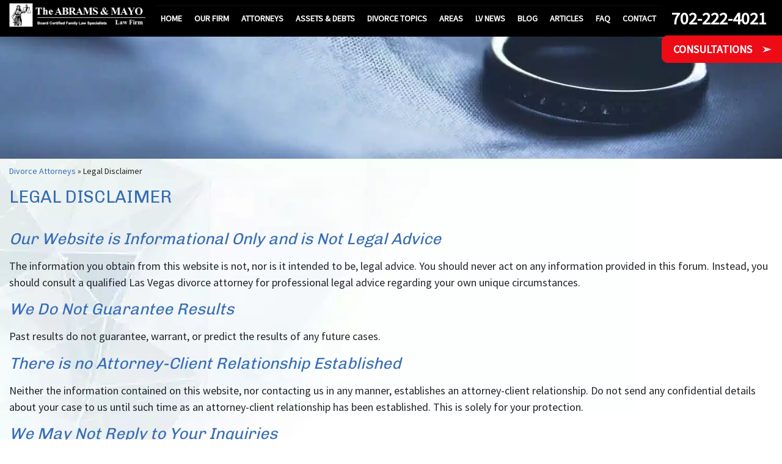

--- FILE ---
content_type: text/html; charset=UTF-8
request_url: https://beta.theabramslawfirm.com/legal-disclaimer/
body_size: 18574
content:
<!DOCTYPE html>
<html lang="en-US" >
<head><meta charset="UTF-8"><script>if(navigator.userAgent.match(/MSIE|Internet Explorer/i)||navigator.userAgent.match(/Trident\/7\..*?rv:11/i)){var href=document.location.href;if(!href.match(/[?&]nowprocket/)){if(href.indexOf("?")==-1){if(href.indexOf("#")==-1){document.location.href=href+"?nowprocket=1"}else{document.location.href=href.replace("#","?nowprocket=1#")}}else{if(href.indexOf("#")==-1){document.location.href=href+"&nowprocket=1"}else{document.location.href=href.replace("#","&nowprocket=1#")}}}}</script><script>(()=>{class RocketLazyLoadScripts{constructor(){this.v="2.0.4",this.userEvents=["keydown","keyup","mousedown","mouseup","mousemove","mouseover","mouseout","touchmove","touchstart","touchend","touchcancel","wheel","click","dblclick","input"],this.attributeEvents=["onblur","onclick","oncontextmenu","ondblclick","onfocus","onmousedown","onmouseenter","onmouseleave","onmousemove","onmouseout","onmouseover","onmouseup","onmousewheel","onscroll","onsubmit"]}async t(){this.i(),this.o(),/iP(ad|hone)/.test(navigator.userAgent)&&this.h(),this.u(),this.l(this),this.m(),this.k(this),this.p(this),this._(),await Promise.all([this.R(),this.L()]),this.lastBreath=Date.now(),this.S(this),this.P(),this.D(),this.O(),this.M(),await this.C(this.delayedScripts.normal),await this.C(this.delayedScripts.defer),await this.C(this.delayedScripts.async),await this.T(),await this.F(),await this.j(),await this.A(),window.dispatchEvent(new Event("rocket-allScriptsLoaded")),this.everythingLoaded=!0,this.lastTouchEnd&&await new Promise(t=>setTimeout(t,500-Date.now()+this.lastTouchEnd)),this.I(),this.H(),this.U(),this.W()}i(){this.CSPIssue=sessionStorage.getItem("rocketCSPIssue"),document.addEventListener("securitypolicyviolation",t=>{this.CSPIssue||"script-src-elem"!==t.violatedDirective||"data"!==t.blockedURI||(this.CSPIssue=!0,sessionStorage.setItem("rocketCSPIssue",!0))},{isRocket:!0})}o(){window.addEventListener("pageshow",t=>{this.persisted=t.persisted,this.realWindowLoadedFired=!0},{isRocket:!0}),window.addEventListener("pagehide",()=>{this.onFirstUserAction=null},{isRocket:!0})}h(){let t;function e(e){t=e}window.addEventListener("touchstart",e,{isRocket:!0}),window.addEventListener("touchend",function i(o){o.changedTouches[0]&&t.changedTouches[0]&&Math.abs(o.changedTouches[0].pageX-t.changedTouches[0].pageX)<10&&Math.abs(o.changedTouches[0].pageY-t.changedTouches[0].pageY)<10&&o.timeStamp-t.timeStamp<200&&(window.removeEventListener("touchstart",e,{isRocket:!0}),window.removeEventListener("touchend",i,{isRocket:!0}),"INPUT"===o.target.tagName&&"text"===o.target.type||(o.target.dispatchEvent(new TouchEvent("touchend",{target:o.target,bubbles:!0})),o.target.dispatchEvent(new MouseEvent("mouseover",{target:o.target,bubbles:!0})),o.target.dispatchEvent(new PointerEvent("click",{target:o.target,bubbles:!0,cancelable:!0,detail:1,clientX:o.changedTouches[0].clientX,clientY:o.changedTouches[0].clientY})),event.preventDefault()))},{isRocket:!0})}q(t){this.userActionTriggered||("mousemove"!==t.type||this.firstMousemoveIgnored?"keyup"===t.type||"mouseover"===t.type||"mouseout"===t.type||(this.userActionTriggered=!0,this.onFirstUserAction&&this.onFirstUserAction()):this.firstMousemoveIgnored=!0),"click"===t.type&&t.preventDefault(),t.stopPropagation(),t.stopImmediatePropagation(),"touchstart"===this.lastEvent&&"touchend"===t.type&&(this.lastTouchEnd=Date.now()),"click"===t.type&&(this.lastTouchEnd=0),this.lastEvent=t.type,t.composedPath&&t.composedPath()[0].getRootNode()instanceof ShadowRoot&&(t.rocketTarget=t.composedPath()[0]),this.savedUserEvents.push(t)}u(){this.savedUserEvents=[],this.userEventHandler=this.q.bind(this),this.userEvents.forEach(t=>window.addEventListener(t,this.userEventHandler,{passive:!1,isRocket:!0})),document.addEventListener("visibilitychange",this.userEventHandler,{isRocket:!0})}U(){this.userEvents.forEach(t=>window.removeEventListener(t,this.userEventHandler,{passive:!1,isRocket:!0})),document.removeEventListener("visibilitychange",this.userEventHandler,{isRocket:!0}),this.savedUserEvents.forEach(t=>{(t.rocketTarget||t.target).dispatchEvent(new window[t.constructor.name](t.type,t))})}m(){const t="return false",e=Array.from(this.attributeEvents,t=>"data-rocket-"+t),i="["+this.attributeEvents.join("],[")+"]",o="[data-rocket-"+this.attributeEvents.join("],[data-rocket-")+"]",s=(e,i,o)=>{o&&o!==t&&(e.setAttribute("data-rocket-"+i,o),e["rocket"+i]=new Function("event",o),e.setAttribute(i,t))};new MutationObserver(t=>{for(const n of t)"attributes"===n.type&&(n.attributeName.startsWith("data-rocket-")||this.everythingLoaded?n.attributeName.startsWith("data-rocket-")&&this.everythingLoaded&&this.N(n.target,n.attributeName.substring(12)):s(n.target,n.attributeName,n.target.getAttribute(n.attributeName))),"childList"===n.type&&n.addedNodes.forEach(t=>{if(t.nodeType===Node.ELEMENT_NODE)if(this.everythingLoaded)for(const i of[t,...t.querySelectorAll(o)])for(const t of i.getAttributeNames())e.includes(t)&&this.N(i,t.substring(12));else for(const e of[t,...t.querySelectorAll(i)])for(const t of e.getAttributeNames())this.attributeEvents.includes(t)&&s(e,t,e.getAttribute(t))})}).observe(document,{subtree:!0,childList:!0,attributeFilter:[...this.attributeEvents,...e]})}I(){this.attributeEvents.forEach(t=>{document.querySelectorAll("[data-rocket-"+t+"]").forEach(e=>{this.N(e,t)})})}N(t,e){const i=t.getAttribute("data-rocket-"+e);i&&(t.setAttribute(e,i),t.removeAttribute("data-rocket-"+e))}k(t){Object.defineProperty(HTMLElement.prototype,"onclick",{get(){return this.rocketonclick||null},set(e){this.rocketonclick=e,this.setAttribute(t.everythingLoaded?"onclick":"data-rocket-onclick","this.rocketonclick(event)")}})}S(t){function e(e,i){let o=e[i];e[i]=null,Object.defineProperty(e,i,{get:()=>o,set(s){t.everythingLoaded?o=s:e["rocket"+i]=o=s}})}e(document,"onreadystatechange"),e(window,"onload"),e(window,"onpageshow");try{Object.defineProperty(document,"readyState",{get:()=>t.rocketReadyState,set(e){t.rocketReadyState=e},configurable:!0}),document.readyState="loading"}catch(t){console.log("WPRocket DJE readyState conflict, bypassing")}}l(t){this.originalAddEventListener=EventTarget.prototype.addEventListener,this.originalRemoveEventListener=EventTarget.prototype.removeEventListener,this.savedEventListeners=[],EventTarget.prototype.addEventListener=function(e,i,o){o&&o.isRocket||!t.B(e,this)&&!t.userEvents.includes(e)||t.B(e,this)&&!t.userActionTriggered||e.startsWith("rocket-")||t.everythingLoaded?t.originalAddEventListener.call(this,e,i,o):(t.savedEventListeners.push({target:this,remove:!1,type:e,func:i,options:o}),"mouseenter"!==e&&"mouseleave"!==e||t.originalAddEventListener.call(this,e,t.savedUserEvents.push,o))},EventTarget.prototype.removeEventListener=function(e,i,o){o&&o.isRocket||!t.B(e,this)&&!t.userEvents.includes(e)||t.B(e,this)&&!t.userActionTriggered||e.startsWith("rocket-")||t.everythingLoaded?t.originalRemoveEventListener.call(this,e,i,o):t.savedEventListeners.push({target:this,remove:!0,type:e,func:i,options:o})}}J(t,e){this.savedEventListeners=this.savedEventListeners.filter(i=>{let o=i.type,s=i.target||window;return e!==o||t!==s||(this.B(o,s)&&(i.type="rocket-"+o),this.$(i),!1)})}H(){EventTarget.prototype.addEventListener=this.originalAddEventListener,EventTarget.prototype.removeEventListener=this.originalRemoveEventListener,this.savedEventListeners.forEach(t=>this.$(t))}$(t){t.remove?this.originalRemoveEventListener.call(t.target,t.type,t.func,t.options):this.originalAddEventListener.call(t.target,t.type,t.func,t.options)}p(t){let e;function i(e){return t.everythingLoaded?e:e.split(" ").map(t=>"load"===t||t.startsWith("load.")?"rocket-jquery-load":t).join(" ")}function o(o){function s(e){const s=o.fn[e];o.fn[e]=o.fn.init.prototype[e]=function(){return this[0]===window&&t.userActionTriggered&&("string"==typeof arguments[0]||arguments[0]instanceof String?arguments[0]=i(arguments[0]):"object"==typeof arguments[0]&&Object.keys(arguments[0]).forEach(t=>{const e=arguments[0][t];delete arguments[0][t],arguments[0][i(t)]=e})),s.apply(this,arguments),this}}if(o&&o.fn&&!t.allJQueries.includes(o)){const e={DOMContentLoaded:[],"rocket-DOMContentLoaded":[]};for(const t in e)document.addEventListener(t,()=>{e[t].forEach(t=>t())},{isRocket:!0});o.fn.ready=o.fn.init.prototype.ready=function(i){function s(){parseInt(o.fn.jquery)>2?setTimeout(()=>i.bind(document)(o)):i.bind(document)(o)}return"function"==typeof i&&(t.realDomReadyFired?!t.userActionTriggered||t.fauxDomReadyFired?s():e["rocket-DOMContentLoaded"].push(s):e.DOMContentLoaded.push(s)),o([])},s("on"),s("one"),s("off"),t.allJQueries.push(o)}e=o}t.allJQueries=[],o(window.jQuery),Object.defineProperty(window,"jQuery",{get:()=>e,set(t){o(t)}})}P(){const t=new Map;document.write=document.writeln=function(e){const i=document.currentScript,o=document.createRange(),s=i.parentElement;let n=t.get(i);void 0===n&&(n=i.nextSibling,t.set(i,n));const c=document.createDocumentFragment();o.setStart(c,0),c.appendChild(o.createContextualFragment(e)),s.insertBefore(c,n)}}async R(){return new Promise(t=>{this.userActionTriggered?t():this.onFirstUserAction=t})}async L(){return new Promise(t=>{document.addEventListener("DOMContentLoaded",()=>{this.realDomReadyFired=!0,t()},{isRocket:!0})})}async j(){return this.realWindowLoadedFired?Promise.resolve():new Promise(t=>{window.addEventListener("load",t,{isRocket:!0})})}M(){this.pendingScripts=[];this.scriptsMutationObserver=new MutationObserver(t=>{for(const e of t)e.addedNodes.forEach(t=>{"SCRIPT"!==t.tagName||t.noModule||t.isWPRocket||this.pendingScripts.push({script:t,promise:new Promise(e=>{const i=()=>{const i=this.pendingScripts.findIndex(e=>e.script===t);i>=0&&this.pendingScripts.splice(i,1),e()};t.addEventListener("load",i,{isRocket:!0}),t.addEventListener("error",i,{isRocket:!0}),setTimeout(i,1e3)})})})}),this.scriptsMutationObserver.observe(document,{childList:!0,subtree:!0})}async F(){await this.X(),this.pendingScripts.length?(await this.pendingScripts[0].promise,await this.F()):this.scriptsMutationObserver.disconnect()}D(){this.delayedScripts={normal:[],async:[],defer:[]},document.querySelectorAll("script[type$=rocketlazyloadscript]").forEach(t=>{t.hasAttribute("data-rocket-src")?t.hasAttribute("async")&&!1!==t.async?this.delayedScripts.async.push(t):t.hasAttribute("defer")&&!1!==t.defer||"module"===t.getAttribute("data-rocket-type")?this.delayedScripts.defer.push(t):this.delayedScripts.normal.push(t):this.delayedScripts.normal.push(t)})}async _(){await this.L();let t=[];document.querySelectorAll("script[type$=rocketlazyloadscript][data-rocket-src]").forEach(e=>{let i=e.getAttribute("data-rocket-src");if(i&&!i.startsWith("data:")){i.startsWith("//")&&(i=location.protocol+i);try{const o=new URL(i).origin;o!==location.origin&&t.push({src:o,crossOrigin:e.crossOrigin||"module"===e.getAttribute("data-rocket-type")})}catch(t){}}}),t=[...new Map(t.map(t=>[JSON.stringify(t),t])).values()],this.Y(t,"preconnect")}async G(t){if(await this.K(),!0!==t.noModule||!("noModule"in HTMLScriptElement.prototype))return new Promise(e=>{let i;function o(){(i||t).setAttribute("data-rocket-status","executed"),e()}try{if(navigator.userAgent.includes("Firefox/")||""===navigator.vendor||this.CSPIssue)i=document.createElement("script"),[...t.attributes].forEach(t=>{let e=t.nodeName;"type"!==e&&("data-rocket-type"===e&&(e="type"),"data-rocket-src"===e&&(e="src"),i.setAttribute(e,t.nodeValue))}),t.text&&(i.text=t.text),t.nonce&&(i.nonce=t.nonce),i.hasAttribute("src")?(i.addEventListener("load",o,{isRocket:!0}),i.addEventListener("error",()=>{i.setAttribute("data-rocket-status","failed-network"),e()},{isRocket:!0}),setTimeout(()=>{i.isConnected||e()},1)):(i.text=t.text,o()),i.isWPRocket=!0,t.parentNode.replaceChild(i,t);else{const i=t.getAttribute("data-rocket-type"),s=t.getAttribute("data-rocket-src");i?(t.type=i,t.removeAttribute("data-rocket-type")):t.removeAttribute("type"),t.addEventListener("load",o,{isRocket:!0}),t.addEventListener("error",i=>{this.CSPIssue&&i.target.src.startsWith("data:")?(console.log("WPRocket: CSP fallback activated"),t.removeAttribute("src"),this.G(t).then(e)):(t.setAttribute("data-rocket-status","failed-network"),e())},{isRocket:!0}),s?(t.fetchPriority="high",t.removeAttribute("data-rocket-src"),t.src=s):t.src="data:text/javascript;base64,"+window.btoa(unescape(encodeURIComponent(t.text)))}}catch(i){t.setAttribute("data-rocket-status","failed-transform"),e()}});t.setAttribute("data-rocket-status","skipped")}async C(t){const e=t.shift();return e?(e.isConnected&&await this.G(e),this.C(t)):Promise.resolve()}O(){this.Y([...this.delayedScripts.normal,...this.delayedScripts.defer,...this.delayedScripts.async],"preload")}Y(t,e){this.trash=this.trash||[];let i=!0;var o=document.createDocumentFragment();t.forEach(t=>{const s=t.getAttribute&&t.getAttribute("data-rocket-src")||t.src;if(s&&!s.startsWith("data:")){const n=document.createElement("link");n.href=s,n.rel=e,"preconnect"!==e&&(n.as="script",n.fetchPriority=i?"high":"low"),t.getAttribute&&"module"===t.getAttribute("data-rocket-type")&&(n.crossOrigin=!0),t.crossOrigin&&(n.crossOrigin=t.crossOrigin),t.integrity&&(n.integrity=t.integrity),t.nonce&&(n.nonce=t.nonce),o.appendChild(n),this.trash.push(n),i=!1}}),document.head.appendChild(o)}W(){this.trash.forEach(t=>t.remove())}async T(){try{document.readyState="interactive"}catch(t){}this.fauxDomReadyFired=!0;try{await this.K(),this.J(document,"readystatechange"),document.dispatchEvent(new Event("rocket-readystatechange")),await this.K(),document.rocketonreadystatechange&&document.rocketonreadystatechange(),await this.K(),this.J(document,"DOMContentLoaded"),document.dispatchEvent(new Event("rocket-DOMContentLoaded")),await this.K(),this.J(window,"DOMContentLoaded"),window.dispatchEvent(new Event("rocket-DOMContentLoaded"))}catch(t){console.error(t)}}async A(){try{document.readyState="complete"}catch(t){}try{await this.K(),this.J(document,"readystatechange"),document.dispatchEvent(new Event("rocket-readystatechange")),await this.K(),document.rocketonreadystatechange&&document.rocketonreadystatechange(),await this.K(),this.J(window,"load"),window.dispatchEvent(new Event("rocket-load")),await this.K(),window.rocketonload&&window.rocketonload(),await this.K(),this.allJQueries.forEach(t=>t(window).trigger("rocket-jquery-load")),await this.K(),this.J(window,"pageshow");const t=new Event("rocket-pageshow");t.persisted=this.persisted,window.dispatchEvent(t),await this.K(),window.rocketonpageshow&&window.rocketonpageshow({persisted:this.persisted})}catch(t){console.error(t)}}async K(){Date.now()-this.lastBreath>45&&(await this.X(),this.lastBreath=Date.now())}async X(){return document.hidden?new Promise(t=>setTimeout(t)):new Promise(t=>requestAnimationFrame(t))}B(t,e){return e===document&&"readystatechange"===t||(e===document&&"DOMContentLoaded"===t||(e===window&&"DOMContentLoaded"===t||(e===window&&"load"===t||e===window&&"pageshow"===t)))}static run(){(new RocketLazyLoadScripts).t()}}RocketLazyLoadScripts.run()})();</script>
                                <script type='application/ld+json'>
        {
            "@context": "https://schema.org",
            "@type": "LegalService",
            "name": "The Abrams Law Firm LLC",
            "url": "https://www.theabramslawfirm.com/",
            "logo": "https://www.theabramslawfirm.com/wp-content/themes/the-abrams-law-firm/images/logo_final.png",
            "image": "https://www.theabramslawfirm.com/wp-content/themes/the-abrams-law-firm/images/logo_final.png",
            "description": "Las Vegas divorce attorneys, Las Vegas divorce lawyers, divorce attorneys Las Vegas, divorce lawyers Las Vegas",
            "address": {
            "@type": "PostalAddress",
                "streetAddress": "6252 S Rainbow Blvd #100",
                "addressLocality": "Las Vegas",
                "addressRegion": "NV",
                "postalCode": "89118",
                "addressCountry": "United States"
            },
            "telephone": "+1(702) 222-4021",
            "geo": {
            "@type": "GeoCoordinates",
                "latitude": "36.0747327",
                "longitude": "-115.24199060000001"
            },
            "hasMap": "https://www.google.com/maps/place/The+Abrams+Law+Firm+LLC/@36.0748425,-115.2441431,17z/data=!3m1!4b1!4m5!3m4!1s0x80c8c7b22a321999:0xb74b89ee72855389!8m2!3d36.0748382!4d-115.2419491",
            "openingHours": "Mo, Tu, We, Th, Fr 08:00-5:00",
            "contactPoint": {
            "@type": "ContactPoint",
                "telephone": "+1(702) 222-4021",
                "contactType": "Customer Service",
                "areaServed": "Clark"
            },
            "aggregateRating": {
            "@type": "AggregateRating",
                "ratingValue": "4.7",
                "bestRating": "5",
                "worstRating": "3",
                "reviewCount": "51"
            },
            "alternateName": "Divorce Attorneys, Divorce Lawyers",
                                                                                                "priceRange" : "Free Phone Consultation"
        }
    </script>

    
    
    <meta name="viewport" content="width=device-width, initial-scale=1">
    <meta http-equiv="X-UA-Compatible" content="IE=edge">
    <link rel="profile" href="http://gmpg.org/xfn/11">
    <meta name='robots' content='index, follow, max-image-preview:large, max-snippet:-1, max-video-preview:-1' />

	<!-- This site is optimized with the Yoast SEO plugin v26.7 - https://yoast.com/wordpress/plugins/seo/ -->
	<title>Legal Disclaimer | The Abrams Law Firm, LLC</title>
<link data-rocket-preload as="style" href="https://fonts.googleapis.com/css?family=Source%20Sans%20Pro%7CChivo&#038;display=swap" rel="preload">
<link href="https://fonts.googleapis.com/css?family=Source%20Sans%20Pro%7CChivo&#038;display=swap" media="print" onload="this.media=&#039;all&#039;" rel="stylesheet">
<noscript data-wpr-hosted-gf-parameters=""><link rel="stylesheet" href="https://fonts.googleapis.com/css?family=Source%20Sans%20Pro%7CChivo&#038;display=swap"></noscript>
	<meta name="description" content="The information you obtain from this website is not, nor is it intended to be, legal advice. You should never act on any information provided in this forum. Instead, you should consult a qualified Las Vegas divorce attorney for professional legal advice regarding your own unique circumstances." />
	<link rel="canonical" href="https://beta.theabramslawfirm.com/legal-disclaimer/" />
	<meta property="og:locale" content="en_US" />
	<meta property="og:type" content="article" />
	<meta property="og:title" content="Legal Disclaimer | The Abrams Law Firm, LLC" />
	<meta property="og:description" content="The information you obtain from this website is not, nor is it intended to be, legal advice. You should never act on any information provided in this forum. Instead, you should consult a qualified Las Vegas divorce attorney for professional legal advice regarding your own unique circumstances." />
	<meta property="og:url" content="https://beta.theabramslawfirm.com/legal-disclaimer/" />
	<meta property="og:site_name" content="The Abrams Law Firm, LLC" />
	<meta property="article:publisher" content="https://www.facebook.com/The-Abrams-Law-Firm-LLC-584600188222116/" />
	<meta property="article:modified_time" content="2021-05-08T17:56:37+00:00" />
	<meta name="twitter:card" content="summary_large_image" />
	<meta name="twitter:site" content="@DivorceLawyer4U" />
	<meta name="twitter:label1" content="Est. reading time" />
	<meta name="twitter:data1" content="1 minute" />
	<script type="application/ld+json" class="yoast-schema-graph">{"@context":"https://schema.org","@graph":[{"@type":"WebPage","@id":"https://beta.theabramslawfirm.com/legal-disclaimer/","url":"https://beta.theabramslawfirm.com/legal-disclaimer/","name":"Legal Disclaimer | The Abrams Law Firm, LLC","isPartOf":{"@id":"https://beta.theabramslawfirm.com/#website"},"datePublished":"2019-11-15T03:48:15+00:00","dateModified":"2021-05-08T17:56:37+00:00","description":"The information you obtain from this website is not, nor is it intended to be, legal advice. You should never act on any information provided in this forum. Instead, you should consult a qualified Las Vegas divorce attorney for professional legal advice regarding your own unique circumstances.","breadcrumb":{"@id":"https://beta.theabramslawfirm.com/legal-disclaimer/#breadcrumb"},"inLanguage":"en-US","potentialAction":[{"@type":"ReadAction","target":["https://beta.theabramslawfirm.com/legal-disclaimer/"]}]},{"@type":"BreadcrumbList","@id":"https://beta.theabramslawfirm.com/legal-disclaimer/#breadcrumb","itemListElement":[{"@type":"ListItem","position":1,"name":"Divorce Attorneys","item":"https://beta.theabramslawfirm.com/"},{"@type":"ListItem","position":2,"name":"Legal Disclaimer"}]},{"@type":"WebSite","@id":"https://beta.theabramslawfirm.com/#website","url":"https://beta.theabramslawfirm.com/","name":"The Abrams Law Firm, LLC","description":"Divorce Attorneys in Las Vegas","publisher":{"@id":"https://beta.theabramslawfirm.com/#organization"},"potentialAction":[{"@type":"SearchAction","target":{"@type":"EntryPoint","urlTemplate":"https://beta.theabramslawfirm.com/?s={search_term_string}"},"query-input":{"@type":"PropertyValueSpecification","valueRequired":true,"valueName":"search_term_string"}}],"inLanguage":"en-US"},{"@type":"Organization","@id":"https://beta.theabramslawfirm.com/#organization","name":"The Abrams Law Firm, LLC","url":"https://beta.theabramslawfirm.com/","logo":{"@type":"ImageObject","inLanguage":"en-US","@id":"https://beta.theabramslawfirm.com/#/schema/logo/image/","url":"","contentUrl":"","caption":"The Abrams Law Firm, LLC"},"image":{"@id":"https://beta.theabramslawfirm.com/#/schema/logo/image/"},"sameAs":["https://www.facebook.com/The-Abrams-Law-Firm-LLC-584600188222116/","https://x.com/DivorceLawyer4U","https://www.instagram.com/theabramslawfirm/","https://www.linkedin.com/company/the-abrams-law-firm-llc"]}]}</script>
	<!-- / Yoast SEO plugin. -->


<link rel='dns-prefetch' href='//cdn.jsdelivr.net' />
<link rel='dns-prefetch' href='//fonts.googleapis.com' />
<link rel='dns-prefetch' href='//use.fontawesome.com' />
<link href='https://fonts.gstatic.com' crossorigin rel='preconnect' />
<link href='https://cdn.jsdelivr.net' crossorigin='anonymous' rel='preconnect' />
<link href='https://use.fontawesome.com' crossorigin='anonymous' rel='preconnect' />
<link rel="alternate" type="application/rss+xml" title="The Abrams Law Firm, LLC &raquo; Feed" href="https://beta.theabramslawfirm.com/feed/" />
<link rel="alternate" type="application/rss+xml" title="The Abrams Law Firm, LLC &raquo; Comments Feed" href="https://beta.theabramslawfirm.com/comments/feed/" />
<link rel="alternate" title="oEmbed (JSON)" type="application/json+oembed" href="https://beta.theabramslawfirm.com/wp-json/oembed/1.0/embed?url=https%3A%2F%2Fbeta.theabramslawfirm.com%2Flegal-disclaimer%2F" />
<link rel="alternate" title="oEmbed (XML)" type="text/xml+oembed" href="https://beta.theabramslawfirm.com/wp-json/oembed/1.0/embed?url=https%3A%2F%2Fbeta.theabramslawfirm.com%2Flegal-disclaimer%2F&#038;format=xml" />
<style id='wp-img-auto-sizes-contain-inline-css' type='text/css'>
img:is([sizes=auto i],[sizes^="auto," i]){contain-intrinsic-size:3000px 1500px}
/*# sourceURL=wp-img-auto-sizes-contain-inline-css */
</style>
<style id='wp-emoji-styles-inline-css' type='text/css'>

	img.wp-smiley, img.emoji {
		display: inline !important;
		border: none !important;
		box-shadow: none !important;
		height: 1em !important;
		width: 1em !important;
		margin: 0 0.07em !important;
		vertical-align: -0.1em !important;
		background: none !important;
		padding: 0 !important;
	}
/*# sourceURL=wp-emoji-styles-inline-css */
</style>
<style id='wp-block-library-inline-css' type='text/css'>
:root{--wp-block-synced-color:#7a00df;--wp-block-synced-color--rgb:122,0,223;--wp-bound-block-color:var(--wp-block-synced-color);--wp-editor-canvas-background:#ddd;--wp-admin-theme-color:#007cba;--wp-admin-theme-color--rgb:0,124,186;--wp-admin-theme-color-darker-10:#006ba1;--wp-admin-theme-color-darker-10--rgb:0,107,160.5;--wp-admin-theme-color-darker-20:#005a87;--wp-admin-theme-color-darker-20--rgb:0,90,135;--wp-admin-border-width-focus:2px}@media (min-resolution:192dpi){:root{--wp-admin-border-width-focus:1.5px}}.wp-element-button{cursor:pointer}:root .has-very-light-gray-background-color{background-color:#eee}:root .has-very-dark-gray-background-color{background-color:#313131}:root .has-very-light-gray-color{color:#eee}:root .has-very-dark-gray-color{color:#313131}:root .has-vivid-green-cyan-to-vivid-cyan-blue-gradient-background{background:linear-gradient(135deg,#00d084,#0693e3)}:root .has-purple-crush-gradient-background{background:linear-gradient(135deg,#34e2e4,#4721fb 50%,#ab1dfe)}:root .has-hazy-dawn-gradient-background{background:linear-gradient(135deg,#faaca8,#dad0ec)}:root .has-subdued-olive-gradient-background{background:linear-gradient(135deg,#fafae1,#67a671)}:root .has-atomic-cream-gradient-background{background:linear-gradient(135deg,#fdd79a,#004a59)}:root .has-nightshade-gradient-background{background:linear-gradient(135deg,#330968,#31cdcf)}:root .has-midnight-gradient-background{background:linear-gradient(135deg,#020381,#2874fc)}:root{--wp--preset--font-size--normal:16px;--wp--preset--font-size--huge:42px}.has-regular-font-size{font-size:1em}.has-larger-font-size{font-size:2.625em}.has-normal-font-size{font-size:var(--wp--preset--font-size--normal)}.has-huge-font-size{font-size:var(--wp--preset--font-size--huge)}.has-text-align-center{text-align:center}.has-text-align-left{text-align:left}.has-text-align-right{text-align:right}.has-fit-text{white-space:nowrap!important}#end-resizable-editor-section{display:none}.aligncenter{clear:both}.items-justified-left{justify-content:flex-start}.items-justified-center{justify-content:center}.items-justified-right{justify-content:flex-end}.items-justified-space-between{justify-content:space-between}.screen-reader-text{border:0;clip-path:inset(50%);height:1px;margin:-1px;overflow:hidden;padding:0;position:absolute;width:1px;word-wrap:normal!important}.screen-reader-text:focus{background-color:#ddd;clip-path:none;color:#444;display:block;font-size:1em;height:auto;left:5px;line-height:normal;padding:15px 23px 14px;text-decoration:none;top:5px;width:auto;z-index:100000}html :where(.has-border-color){border-style:solid}html :where([style*=border-top-color]){border-top-style:solid}html :where([style*=border-right-color]){border-right-style:solid}html :where([style*=border-bottom-color]){border-bottom-style:solid}html :where([style*=border-left-color]){border-left-style:solid}html :where([style*=border-width]){border-style:solid}html :where([style*=border-top-width]){border-top-style:solid}html :where([style*=border-right-width]){border-right-style:solid}html :where([style*=border-bottom-width]){border-bottom-style:solid}html :where([style*=border-left-width]){border-left-style:solid}html :where(img[class*=wp-image-]){height:auto;max-width:100%}:where(figure){margin:0 0 1em}html :where(.is-position-sticky){--wp-admin--admin-bar--position-offset:var(--wp-admin--admin-bar--height,0px)}@media screen and (max-width:600px){html :where(.is-position-sticky){--wp-admin--admin-bar--position-offset:0px}}

/*# sourceURL=wp-block-library-inline-css */
</style><style id='global-styles-inline-css' type='text/css'>
:root{--wp--preset--aspect-ratio--square: 1;--wp--preset--aspect-ratio--4-3: 4/3;--wp--preset--aspect-ratio--3-4: 3/4;--wp--preset--aspect-ratio--3-2: 3/2;--wp--preset--aspect-ratio--2-3: 2/3;--wp--preset--aspect-ratio--16-9: 16/9;--wp--preset--aspect-ratio--9-16: 9/16;--wp--preset--color--black: #000000;--wp--preset--color--cyan-bluish-gray: #abb8c3;--wp--preset--color--white: #ffffff;--wp--preset--color--pale-pink: #f78da7;--wp--preset--color--vivid-red: #cf2e2e;--wp--preset--color--luminous-vivid-orange: #ff6900;--wp--preset--color--luminous-vivid-amber: #fcb900;--wp--preset--color--light-green-cyan: #7bdcb5;--wp--preset--color--vivid-green-cyan: #00d084;--wp--preset--color--pale-cyan-blue: #8ed1fc;--wp--preset--color--vivid-cyan-blue: #0693e3;--wp--preset--color--vivid-purple: #9b51e0;--wp--preset--gradient--vivid-cyan-blue-to-vivid-purple: linear-gradient(135deg,rgb(6,147,227) 0%,rgb(155,81,224) 100%);--wp--preset--gradient--light-green-cyan-to-vivid-green-cyan: linear-gradient(135deg,rgb(122,220,180) 0%,rgb(0,208,130) 100%);--wp--preset--gradient--luminous-vivid-amber-to-luminous-vivid-orange: linear-gradient(135deg,rgb(252,185,0) 0%,rgb(255,105,0) 100%);--wp--preset--gradient--luminous-vivid-orange-to-vivid-red: linear-gradient(135deg,rgb(255,105,0) 0%,rgb(207,46,46) 100%);--wp--preset--gradient--very-light-gray-to-cyan-bluish-gray: linear-gradient(135deg,rgb(238,238,238) 0%,rgb(169,184,195) 100%);--wp--preset--gradient--cool-to-warm-spectrum: linear-gradient(135deg,rgb(74,234,220) 0%,rgb(151,120,209) 20%,rgb(207,42,186) 40%,rgb(238,44,130) 60%,rgb(251,105,98) 80%,rgb(254,248,76) 100%);--wp--preset--gradient--blush-light-purple: linear-gradient(135deg,rgb(255,206,236) 0%,rgb(152,150,240) 100%);--wp--preset--gradient--blush-bordeaux: linear-gradient(135deg,rgb(254,205,165) 0%,rgb(254,45,45) 50%,rgb(107,0,62) 100%);--wp--preset--gradient--luminous-dusk: linear-gradient(135deg,rgb(255,203,112) 0%,rgb(199,81,192) 50%,rgb(65,88,208) 100%);--wp--preset--gradient--pale-ocean: linear-gradient(135deg,rgb(255,245,203) 0%,rgb(182,227,212) 50%,rgb(51,167,181) 100%);--wp--preset--gradient--electric-grass: linear-gradient(135deg,rgb(202,248,128) 0%,rgb(113,206,126) 100%);--wp--preset--gradient--midnight: linear-gradient(135deg,rgb(2,3,129) 0%,rgb(40,116,252) 100%);--wp--preset--font-size--small: 13px;--wp--preset--font-size--medium: 20px;--wp--preset--font-size--large: 36px;--wp--preset--font-size--x-large: 42px;--wp--preset--spacing--20: 0.44rem;--wp--preset--spacing--30: 0.67rem;--wp--preset--spacing--40: 1rem;--wp--preset--spacing--50: 1.5rem;--wp--preset--spacing--60: 2.25rem;--wp--preset--spacing--70: 3.38rem;--wp--preset--spacing--80: 5.06rem;--wp--preset--shadow--natural: 6px 6px 9px rgba(0, 0, 0, 0.2);--wp--preset--shadow--deep: 12px 12px 50px rgba(0, 0, 0, 0.4);--wp--preset--shadow--sharp: 6px 6px 0px rgba(0, 0, 0, 0.2);--wp--preset--shadow--outlined: 6px 6px 0px -3px rgb(255, 255, 255), 6px 6px rgb(0, 0, 0);--wp--preset--shadow--crisp: 6px 6px 0px rgb(0, 0, 0);}:where(.is-layout-flex){gap: 0.5em;}:where(.is-layout-grid){gap: 0.5em;}body .is-layout-flex{display: flex;}.is-layout-flex{flex-wrap: wrap;align-items: center;}.is-layout-flex > :is(*, div){margin: 0;}body .is-layout-grid{display: grid;}.is-layout-grid > :is(*, div){margin: 0;}:where(.wp-block-columns.is-layout-flex){gap: 2em;}:where(.wp-block-columns.is-layout-grid){gap: 2em;}:where(.wp-block-post-template.is-layout-flex){gap: 1.25em;}:where(.wp-block-post-template.is-layout-grid){gap: 1.25em;}.has-black-color{color: var(--wp--preset--color--black) !important;}.has-cyan-bluish-gray-color{color: var(--wp--preset--color--cyan-bluish-gray) !important;}.has-white-color{color: var(--wp--preset--color--white) !important;}.has-pale-pink-color{color: var(--wp--preset--color--pale-pink) !important;}.has-vivid-red-color{color: var(--wp--preset--color--vivid-red) !important;}.has-luminous-vivid-orange-color{color: var(--wp--preset--color--luminous-vivid-orange) !important;}.has-luminous-vivid-amber-color{color: var(--wp--preset--color--luminous-vivid-amber) !important;}.has-light-green-cyan-color{color: var(--wp--preset--color--light-green-cyan) !important;}.has-vivid-green-cyan-color{color: var(--wp--preset--color--vivid-green-cyan) !important;}.has-pale-cyan-blue-color{color: var(--wp--preset--color--pale-cyan-blue) !important;}.has-vivid-cyan-blue-color{color: var(--wp--preset--color--vivid-cyan-blue) !important;}.has-vivid-purple-color{color: var(--wp--preset--color--vivid-purple) !important;}.has-black-background-color{background-color: var(--wp--preset--color--black) !important;}.has-cyan-bluish-gray-background-color{background-color: var(--wp--preset--color--cyan-bluish-gray) !important;}.has-white-background-color{background-color: var(--wp--preset--color--white) !important;}.has-pale-pink-background-color{background-color: var(--wp--preset--color--pale-pink) !important;}.has-vivid-red-background-color{background-color: var(--wp--preset--color--vivid-red) !important;}.has-luminous-vivid-orange-background-color{background-color: var(--wp--preset--color--luminous-vivid-orange) !important;}.has-luminous-vivid-amber-background-color{background-color: var(--wp--preset--color--luminous-vivid-amber) !important;}.has-light-green-cyan-background-color{background-color: var(--wp--preset--color--light-green-cyan) !important;}.has-vivid-green-cyan-background-color{background-color: var(--wp--preset--color--vivid-green-cyan) !important;}.has-pale-cyan-blue-background-color{background-color: var(--wp--preset--color--pale-cyan-blue) !important;}.has-vivid-cyan-blue-background-color{background-color: var(--wp--preset--color--vivid-cyan-blue) !important;}.has-vivid-purple-background-color{background-color: var(--wp--preset--color--vivid-purple) !important;}.has-black-border-color{border-color: var(--wp--preset--color--black) !important;}.has-cyan-bluish-gray-border-color{border-color: var(--wp--preset--color--cyan-bluish-gray) !important;}.has-white-border-color{border-color: var(--wp--preset--color--white) !important;}.has-pale-pink-border-color{border-color: var(--wp--preset--color--pale-pink) !important;}.has-vivid-red-border-color{border-color: var(--wp--preset--color--vivid-red) !important;}.has-luminous-vivid-orange-border-color{border-color: var(--wp--preset--color--luminous-vivid-orange) !important;}.has-luminous-vivid-amber-border-color{border-color: var(--wp--preset--color--luminous-vivid-amber) !important;}.has-light-green-cyan-border-color{border-color: var(--wp--preset--color--light-green-cyan) !important;}.has-vivid-green-cyan-border-color{border-color: var(--wp--preset--color--vivid-green-cyan) !important;}.has-pale-cyan-blue-border-color{border-color: var(--wp--preset--color--pale-cyan-blue) !important;}.has-vivid-cyan-blue-border-color{border-color: var(--wp--preset--color--vivid-cyan-blue) !important;}.has-vivid-purple-border-color{border-color: var(--wp--preset--color--vivid-purple) !important;}.has-vivid-cyan-blue-to-vivid-purple-gradient-background{background: var(--wp--preset--gradient--vivid-cyan-blue-to-vivid-purple) !important;}.has-light-green-cyan-to-vivid-green-cyan-gradient-background{background: var(--wp--preset--gradient--light-green-cyan-to-vivid-green-cyan) !important;}.has-luminous-vivid-amber-to-luminous-vivid-orange-gradient-background{background: var(--wp--preset--gradient--luminous-vivid-amber-to-luminous-vivid-orange) !important;}.has-luminous-vivid-orange-to-vivid-red-gradient-background{background: var(--wp--preset--gradient--luminous-vivid-orange-to-vivid-red) !important;}.has-very-light-gray-to-cyan-bluish-gray-gradient-background{background: var(--wp--preset--gradient--very-light-gray-to-cyan-bluish-gray) !important;}.has-cool-to-warm-spectrum-gradient-background{background: var(--wp--preset--gradient--cool-to-warm-spectrum) !important;}.has-blush-light-purple-gradient-background{background: var(--wp--preset--gradient--blush-light-purple) !important;}.has-blush-bordeaux-gradient-background{background: var(--wp--preset--gradient--blush-bordeaux) !important;}.has-luminous-dusk-gradient-background{background: var(--wp--preset--gradient--luminous-dusk) !important;}.has-pale-ocean-gradient-background{background: var(--wp--preset--gradient--pale-ocean) !important;}.has-electric-grass-gradient-background{background: var(--wp--preset--gradient--electric-grass) !important;}.has-midnight-gradient-background{background: var(--wp--preset--gradient--midnight) !important;}.has-small-font-size{font-size: var(--wp--preset--font-size--small) !important;}.has-medium-font-size{font-size: var(--wp--preset--font-size--medium) !important;}.has-large-font-size{font-size: var(--wp--preset--font-size--large) !important;}.has-x-large-font-size{font-size: var(--wp--preset--font-size--x-large) !important;}
/*# sourceURL=global-styles-inline-css */
</style>

<style id='classic-theme-styles-inline-css' type='text/css'>
/*! This file is auto-generated */
.wp-block-button__link{color:#fff;background-color:#32373c;border-radius:9999px;box-shadow:none;text-decoration:none;padding:calc(.667em + 2px) calc(1.333em + 2px);font-size:1.125em}.wp-block-file__button{background:#32373c;color:#fff;text-decoration:none}
/*# sourceURL=/wp-includes/css/classic-themes.min.css */
</style>
<link data-minify="1" rel='stylesheet' id='parent-style-css' href='https://beta.theabramslawfirm.com/wp-content/cache/min/1/wp-content/themes/wp-bootstrap-starter/style.css?ver=1768444967' type='text/css' media='all' />


<link data-minify="1" rel='stylesheet' id='wp-bootstrap-starter-bootstrap-css-css' href='https://beta.theabramslawfirm.com/wp-content/cache/min/1/npm/bootstrap@4.3.1/dist/css/bootstrap.min.css?ver=1768444967' type='text/css' media='all' />
<link data-minify="1" rel='stylesheet' id='wp-bootstrap-starter-fontawesome-cdn-css' href='https://beta.theabramslawfirm.com/wp-content/cache/min/1/releases/v5.10.2/css/all.css?ver=1768444967' type='text/css' media='all' />
<link data-minify="1" rel='stylesheet' id='wp-bootstrap-starter-style-css' href='https://beta.theabramslawfirm.com/wp-content/cache/min/1/wp-content/themes/the-abrams-law-firm-llc/style.css?ver=1768444967' type='text/css' media='all' />
<script type="rocketlazyloadscript" data-rocket-type="text/javascript" data-rocket-src="https://beta.theabramslawfirm.com/wp-includes/js/jquery/jquery.min.js?ver=3.7.1" id="jquery-core-js" data-rocket-defer defer></script>
<script type="rocketlazyloadscript" data-rocket-type="text/javascript" data-rocket-src="https://beta.theabramslawfirm.com/wp-includes/js/jquery/jquery-migrate.min.js?ver=3.4.1" id="jquery-migrate-js" data-rocket-defer defer></script>
<link rel="https://api.w.org/" href="https://beta.theabramslawfirm.com/wp-json/" /><link rel="alternate" title="JSON" type="application/json" href="https://beta.theabramslawfirm.com/wp-json/wp/v2/pages/205" /><link rel="EditURI" type="application/rsd+xml" title="RSD" href="https://beta.theabramslawfirm.com/xmlrpc.php?rsd" />
<meta name="generator" content="WordPress 6.9" />
<link rel='shortlink' href='https://beta.theabramslawfirm.com/?p=205' />
<link rel="pingback" href="https://beta.theabramslawfirm.com/xmlrpc.php">    <style type="text/css">
        #page-sub-header { background: #ffffff; }
    </style>
    <link data-minify="1" rel='stylesheet' id='contact-form-7-css' href='https://beta.theabramslawfirm.com/wp-content/cache/min/1/wp-content/plugins/contact-form-7/includes/css/styles.css?ver=1768444967' type='text/css' media='all' />
<meta name="generator" content="WP Rocket 3.20.3" data-wpr-features="wpr_delay_js wpr_defer_js wpr_minify_js wpr_minify_css wpr_desktop" /></head>

<body class="wp-singular page-template-default page page-id-205 wp-theme-wp-bootstrap-starter wp-child-theme-the-abrams-law-firm-llc group-blog">

            
<header data-rocket-location-hash="570d3709407e40b79f9f1ce08347dc3e" id="masthead" class="site-header navbar-static-top navbar-light bg-dark" role="banner">
    <nav id="fixed-menu" class="navbar navbar-expand-xl p-0 navbar-dark bg-dark fixed-top">
        <div class="container navbar-items">
            <div id="navbar-menu-button" class="menu-button d-xl-none">
                <button class="navbar-toggler" type="button" data-toggle="collapse" data-target="#main-nav" aria-controls=""
                        aria-expanded="false" aria-label="Toggle navigation">
                    <span class="navbar-toggler-icon"></span>
                </button>
                <span class="menu-button-text">MENU</span>
            </div>
            <div class="navbar-brand d-none d-xl-block">
                <a href="https://beta.theabramslawfirm.com/">
                    <img src="https://beta.theabramslawfirm.com/wp-content/themes/the-abrams-law-firm-llc/images/logo_final.png" alt="Divorce Attorneys Las Vegas"  width="530" height="95" />
                </a>
            </div>
            <div id="main-nav" class="collapse navbar-collapse justify-content-center"><ul id="menu-primary-menu" class="navbar-nav"><li itemscope="itemscope" itemtype="https://www.schema.org/SiteNavigationElement" id="menu-item-229" class="menu-item menu-item-type-post_type menu-item-object-page menu-item-home menu-item-229 nav-item"><a title="Home" href="https://beta.theabramslawfirm.com/" class="nav-link">Home</a></li>
<li itemscope="itemscope" itemtype="https://www.schema.org/SiteNavigationElement" id="menu-item-2670" class="menu-mobile-only menu-item menu-item-type-custom menu-item-object-custom menu-item-2670 nav-item"><a title="Read Our 5 Star Google Reviews" href="https://www.google.com/search?q=The+Abrams+Law+Firm+LLC,+6252+S+Rainbow+Blvd+%2523+100,+Las+Vegas,+NV+89118&#038;ludocid=13207801989410673545#lkt=LocalPoiReviews&#038;trex=m_t:lcl_akp,rc_f:nav,rc_ludocids:13207801989410673545,rc_q:The%2520Abrams%2520Law%2520Firm%2520LLC%252C%25206252%2520S%2520Rainbow%2520Blvd%2520%2523%2520100%252C%2520Las%2520Vegas%252C%2520NV%252089118,ru_q:The%2520Abrams%2520Law%2520Firm%2520LLC%252C%25206252%2520S%2520Rainbow%2520Blvd%2520%2523%2520100%252C%2520Las%2520Vegas%252C%2520NV%252089118" class="nav-link">Read Our 5 Star Google Reviews</a></li>
<li itemscope="itemscope" itemtype="https://www.schema.org/SiteNavigationElement" id="menu-item-1693" class="menu-item menu-item-type-post_type menu-item-object-page menu-item-1693 nav-item"><a title="Our Firm" href="https://beta.theabramslawfirm.com/our-firm/" class="nav-link">Our Firm</a></li>
<li itemscope="itemscope" itemtype="https://www.schema.org/SiteNavigationElement" id="menu-item-1784" class="menu-item menu-item-type-custom menu-item-object-custom menu-item-has-children dropdown menu-item-1784 nav-item"><a title="Attorneys" href="#" data-toggle="dropdown" aria-haspopup="true" aria-expanded="false" class="dropdown-toggle nav-link" id="menu-item-dropdown-1784">Attorneys</a>
<ul class="dropdown-menu" aria-labelledby="menu-item-dropdown-1784" role="menu">
	<li itemscope="itemscope" itemtype="https://www.schema.org/SiteNavigationElement" id="menu-item-1912" class="menu-item menu-item-type-custom menu-item-object-custom menu-item-1912 nav-item"><a title="Jennifer V. Abrams" href="https://beta.theabramslawfirm.com/las-vegas-divorce-attorney/#jennifer-v-abrams" class="dropdown-item">Jennifer V. Abrams</a></li>
	<li itemscope="itemscope" itemtype="https://www.schema.org/SiteNavigationElement" id="menu-item-1506" class="menu-item menu-item-type-custom menu-item-object-custom menu-item-1506 nav-item"><a title="Vincent Mayo" href="https://beta.theabramslawfirm.com/las-vegas-divorce-attorney/#vincent-mayo" class="dropdown-item">Vincent Mayo</a></li>
	<li itemscope="itemscope" itemtype="https://www.schema.org/SiteNavigationElement" id="menu-item-3891" class="menu-item menu-item-type-custom menu-item-object-custom menu-item-3891 nav-item"><a title="Lianna Urfalyan" href="https://beta.theabramslawfirm.com/las-vegas-divorce-attorney/#lianna-urfalyan" class="dropdown-item">Lianna Urfalyan</a></li>
	<li itemscope="itemscope" itemtype="https://www.schema.org/SiteNavigationElement" id="menu-item-4930" class="menu-item menu-item-type-custom menu-item-object-custom menu-item-4930 nav-item"><a title="Ilan Acherman" href="https://beta.theabramslawfirm.com/las-vegas-divorce-attorney/#ilan-acherman" class="dropdown-item">Ilan Acherman</a></li>
	<li itemscope="itemscope" itemtype="https://www.schema.org/SiteNavigationElement" id="menu-item-513" class="menu-item menu-item-type-post_type menu-item-object-page menu-item-513 nav-item"><a title="How to Choose the Best Las Vegas Divorce Attorney" href="https://beta.theabramslawfirm.com/las-vegas-divorce-attorney/how-to-choose-the-best-las-vegas-divorce-attorney/" class="dropdown-item">How to Choose the Best Las Vegas Divorce Attorney</a></li>
	<li itemscope="itemscope" itemtype="https://www.schema.org/SiteNavigationElement" id="menu-item-511" class="menu-desktop-only menu-item menu-item-type-post_type menu-item-object-page menu-item-511 nav-item"><a title="Consultations" href="https://beta.theabramslawfirm.com/las-vegas-divorce-attorney/divorce-consultations/" class="dropdown-item">Consultations</a></li>
	<li itemscope="itemscope" itemtype="https://www.schema.org/SiteNavigationElement" id="menu-item-512" class="menu-item menu-item-type-post_type menu-item-object-page menu-item-512 nav-item"><a title="State Bar of Nevada Board Certified" href="https://beta.theabramslawfirm.com/las-vegas-divorce-attorney/state-bar-of-nevada-board-certified/" class="dropdown-item">State Bar of Nevada Board Certified</a></li>
	<li itemscope="itemscope" itemtype="https://www.schema.org/SiteNavigationElement" id="menu-item-515" class="menu-item menu-item-type-post_type menu-item-object-page menu-item-515 nav-item"><a title="Support Staff" href="https://beta.theabramslawfirm.com/las-vegas-divorce-attorney/support-staff/" class="dropdown-item">Support Staff</a></li>
	<li itemscope="itemscope" itemtype="https://www.schema.org/SiteNavigationElement" id="menu-item-233" class="menu-item menu-item-type-post_type menu-item-object-page menu-item-233 nav-item"><a title="Our Clients" href="https://beta.theabramslawfirm.com/las-vegas-divorce-attorney/our-clients/" class="dropdown-item">Our Clients</a></li>
	<li itemscope="itemscope" itemtype="https://www.schema.org/SiteNavigationElement" id="menu-item-234" class="menu-item menu-item-type-post_type menu-item-object-page menu-item-234 nav-item"><a title="Client&#039;s Bill of Rights" href="https://beta.theabramslawfirm.com/las-vegas-divorce-attorney/clients-bill-of-rights/" class="dropdown-item">Client&#039;s Bill of Rights</a></li>
</ul>
</li>
<li itemscope="itemscope" itemtype="https://www.schema.org/SiteNavigationElement" id="menu-item-2672" class="menu-mobile-only menu-item menu-item-type-post_type menu-item-object-page menu-item-2672 nav-item"><a title="Consultations" href="https://beta.theabramslawfirm.com/las-vegas-divorce-attorney/divorce-consultations/" class="nav-link">Consultations</a></li>
<li itemscope="itemscope" itemtype="https://www.schema.org/SiteNavigationElement" id="menu-item-1786" class="menu-item menu-item-type-custom menu-item-object-custom menu-item-has-children dropdown menu-item-1786 nav-item"><a title="Assets &amp; Debts" href="#" data-toggle="dropdown" aria-haspopup="true" aria-expanded="false" class="dropdown-toggle nav-link" id="menu-item-dropdown-1786">Assets &amp; Debts</a>
<ul class="dropdown-menu" aria-labelledby="menu-item-dropdown-1786" role="menu">
	<li itemscope="itemscope" itemtype="https://www.schema.org/SiteNavigationElement" id="menu-item-918" class="menu-item menu-item-type-post_type menu-item-object-page menu-item-918 nav-item"><a title="Property Division" href="https://beta.theabramslawfirm.com/las-vegas-divorce-assets-debts/" class="dropdown-item">Property Division</a></li>
	<li itemscope="itemscope" itemtype="https://www.schema.org/SiteNavigationElement" id="menu-item-517" class="menu-item menu-item-type-post_type menu-item-object-page menu-item-517 nav-item"><a title="Alimony in Divorce" href="https://beta.theabramslawfirm.com/las-vegas-divorce-assets-debts/las-vegas-alimony-attorneys/" class="dropdown-item">Alimony in Divorce</a></li>
	<li itemscope="itemscope" itemtype="https://www.schema.org/SiteNavigationElement" id="menu-item-2984" class="menu-item menu-item-type-post_type menu-item-object-page menu-item-2984 nav-item"><a title="Professionals and Divorce" href="https://beta.theabramslawfirm.com/las-vegas-divorce-assets-debts/professionals-and-divorce/" class="dropdown-item">Professionals and Divorce</a></li>
	<li itemscope="itemscope" itemtype="https://www.schema.org/SiteNavigationElement" id="menu-item-531" class="menu-item menu-item-type-post_type menu-item-object-page menu-item-531 nav-item"><a title="High Net Worth Divorce" href="https://beta.theabramslawfirm.com/las-vegas-divorce-assets-debts/high-net-worth-divorce/" class="dropdown-item">High Net Worth Divorce</a></li>
	<li itemscope="itemscope" itemtype="https://www.schema.org/SiteNavigationElement" id="menu-item-533" class="menu-item menu-item-type-post_type menu-item-object-page menu-item-533 nav-item"><a title="Business Valuations" href="https://beta.theabramslawfirm.com/las-vegas-divorce-assets-debts/business-valuations/" class="dropdown-item">Business Valuations</a></li>
	<li itemscope="itemscope" itemtype="https://www.schema.org/SiteNavigationElement" id="menu-item-526" class="menu-item menu-item-type-post_type menu-item-object-page menu-item-526 nav-item"><a title="Prenuptial Agreements" href="https://beta.theabramslawfirm.com/las-vegas-divorce-assets-debts/prenuptial-agreements/" class="dropdown-item">Prenuptial Agreements</a></li>
	<li itemscope="itemscope" itemtype="https://www.schema.org/SiteNavigationElement" id="menu-item-532" class="menu-item menu-item-type-post_type menu-item-object-page menu-item-532 nav-item"><a title="Hidden Assets" href="https://beta.theabramslawfirm.com/las-vegas-divorce-assets-debts/hidden-assets/" class="dropdown-item">Hidden Assets</a></li>
	<li itemscope="itemscope" itemtype="https://www.schema.org/SiteNavigationElement" id="menu-item-535" class="menu-item menu-item-type-post_type menu-item-object-page menu-item-535 nav-item"><a title="Forensic Accountants" href="https://beta.theabramslawfirm.com/las-vegas-divorce-assets-debts/forensic-accountants/" class="dropdown-item">Forensic Accountants</a></li>
	<li itemscope="itemscope" itemtype="https://www.schema.org/SiteNavigationElement" id="menu-item-536" class="menu-item menu-item-type-post_type menu-item-object-page menu-item-536 nav-item"><a title="Technology Experts" href="https://beta.theabramslawfirm.com/las-vegas-divorce-assets-debts/technology-experts/" class="dropdown-item">Technology Experts</a></li>
</ul>
</li>
<li itemscope="itemscope" itemtype="https://www.schema.org/SiteNavigationElement" id="menu-item-1785" class="menu-item menu-item-type-custom menu-item-object-custom menu-item-has-children dropdown menu-item-1785 nav-item"><a title="Divorce Topics" href="#" data-toggle="dropdown" aria-haspopup="true" aria-expanded="false" class="dropdown-toggle nav-link" id="menu-item-dropdown-1785">Divorce Topics</a>
<ul class="dropdown-menu" aria-labelledby="menu-item-dropdown-1785" role="menu">
	<li itemscope="itemscope" itemtype="https://www.schema.org/SiteNavigationElement" id="menu-item-917" class="menu-item menu-item-type-post_type menu-item-object-page menu-item-917 nav-item"><a title="The Divorce Process" href="https://beta.theabramslawfirm.com/las-vegas-divorce-lawyer/" class="dropdown-item">The Divorce Process</a></li>
	<li itemscope="itemscope" itemtype="https://www.schema.org/SiteNavigationElement" id="menu-item-3240" class="menu-item menu-item-type-post_type menu-item-object-page menu-item-3240 nav-item"><a title="Grounds for Divorce" href="https://beta.theabramslawfirm.com/las-vegas-divorce-lawyer/grounds-for-divorce/" class="dropdown-item">Grounds for Divorce</a></li>
	<li itemscope="itemscope" itemtype="https://www.schema.org/SiteNavigationElement" id="menu-item-520" class="menu-item menu-item-type-post_type menu-item-object-page menu-item-520 nav-item"><a title="Contested Divorce" href="https://beta.theabramslawfirm.com/las-vegas-divorce-lawyer/contested/" class="dropdown-item">Contested Divorce</a></li>
	<li itemscope="itemscope" itemtype="https://www.schema.org/SiteNavigationElement" id="menu-item-521" class="menu-item menu-item-type-post_type menu-item-object-page menu-item-521 nav-item"><a title="Managing Contested Divorce" href="https://beta.theabramslawfirm.com/las-vegas-divorce-lawyer/managing-contested/" class="dropdown-item">Managing Contested Divorce</a></li>
	<li itemscope="itemscope" itemtype="https://www.schema.org/SiteNavigationElement" id="menu-item-3319" class="menu-item menu-item-type-post_type menu-item-object-page menu-item-3319 nav-item"><a title="Same-Sex Divorce" href="https://beta.theabramslawfirm.com/las-vegas-divorce-lawyer/same-sex-divorce-lawyers-in-las-vegas/" class="dropdown-item">Same-Sex Divorce</a></li>
	<li itemscope="itemscope" itemtype="https://www.schema.org/SiteNavigationElement" id="menu-item-606" class="menu-item menu-item-type-post_type menu-item-object-page menu-item-606 nav-item"><a title="Child Custody" href="https://beta.theabramslawfirm.com/las-vegas-child-custody-attorney/" class="dropdown-item">Child Custody</a></li>
	<li itemscope="itemscope" itemtype="https://www.schema.org/SiteNavigationElement" id="menu-item-3255" class="menu-item menu-item-type-post_type menu-item-object-page menu-item-3255 nav-item"><a title="Parental Relocation" href="https://beta.theabramslawfirm.com/las-vegas-child-custody-attorney/parental-relocation/" class="dropdown-item">Parental Relocation</a></li>
	<li itemscope="itemscope" itemtype="https://www.schema.org/SiteNavigationElement" id="menu-item-1781" class="menu-item menu-item-type-custom menu-item-object-custom menu-item-1781 nav-item"><a title="Child Custody Experts" href="https://beta.theabramslawfirm.com/las-vegas-child-custody-attorney/#child-custody-experts" class="dropdown-item">Child Custody Experts</a></li>
	<li itemscope="itemscope" itemtype="https://www.schema.org/SiteNavigationElement" id="menu-item-1840" class="menu-item menu-item-type-custom menu-item-object-custom menu-item-1840 nav-item"><a title="Child Support" href="https://beta.theabramslawfirm.com/las-vegas-child-custody-attorney/#child-support" class="dropdown-item">Child Support</a></li>
	<li itemscope="itemscope" itemtype="https://www.schema.org/SiteNavigationElement" id="menu-item-523" class="menu-item menu-item-type-post_type menu-item-object-page menu-item-523 nav-item"><a title="Divorce Mediation" href="https://beta.theabramslawfirm.com/las-vegas-divorce-lawyer/mediation/" class="dropdown-item">Divorce Mediation</a></li>
	<li itemscope="itemscope" itemtype="https://www.schema.org/SiteNavigationElement" id="menu-item-524" class="menu-item menu-item-type-post_type menu-item-object-page menu-item-524 nav-item"><a title="Divorce Modifications" href="https://beta.theabramslawfirm.com/las-vegas-divorce-lawyer/divorce-modification/" class="dropdown-item">Divorce Modifications</a></li>
	<li itemscope="itemscope" itemtype="https://www.schema.org/SiteNavigationElement" id="menu-item-527" class="menu-item menu-item-type-post_type menu-item-object-page menu-item-527 nav-item"><a title="Temporary Orders" href="https://beta.theabramslawfirm.com/las-vegas-divorce-lawyer/temporary-orders/" class="dropdown-item">Temporary Orders</a></li>
	<li itemscope="itemscope" itemtype="https://www.schema.org/SiteNavigationElement" id="menu-item-528" class="menu-item menu-item-type-post_type menu-item-object-page menu-item-528 nav-item"><a title="Protection Orders" href="https://beta.theabramslawfirm.com/las-vegas-divorce-lawyer/protection-orders/" class="dropdown-item">Protection Orders</a></li>
	<li itemscope="itemscope" itemtype="https://www.schema.org/SiteNavigationElement" id="menu-item-522" class="menu-item menu-item-type-post_type menu-item-object-page menu-item-522 nav-item"><a title="Uncontested Divorce" href="https://beta.theabramslawfirm.com/las-vegas-divorce-lawyer/uncontested/" class="dropdown-item">Uncontested Divorce</a></li>
	<li itemscope="itemscope" itemtype="https://www.schema.org/SiteNavigationElement" id="menu-item-525" class="menu-item menu-item-type-post_type menu-item-object-page menu-item-525 nav-item"><a title="Marriage Annulments" href="https://beta.theabramslawfirm.com/las-vegas-divorce-lawyer/annulments/" class="dropdown-item">Marriage Annulments</a></li>
</ul>
</li>
<li itemscope="itemscope" itemtype="https://www.schema.org/SiteNavigationElement" id="menu-item-3483" class="menu-item menu-item-type-custom menu-item-object-custom menu-item-has-children dropdown menu-item-3483 nav-item"><a title="Areas" href="#" data-toggle="dropdown" aria-haspopup="true" aria-expanded="false" class="dropdown-toggle nav-link" id="menu-item-dropdown-3483">Areas</a>
<ul class="dropdown-menu" aria-labelledby="menu-item-dropdown-3483" role="menu">
	<li itemscope="itemscope" itemtype="https://www.schema.org/SiteNavigationElement" id="menu-item-3488" class="menu-item menu-item-type-post_type menu-item-object-page menu-item-3488 nav-item"><a title="Las Vegas" href="https://beta.theabramslawfirm.com/divorce-attorneys-in-las-vegas/" class="dropdown-item">Las Vegas</a></li>
	<li itemscope="itemscope" itemtype="https://www.schema.org/SiteNavigationElement" id="menu-item-3499" class="menu-item menu-item-type-post_type menu-item-object-page menu-item-3499 nav-item"><a title="Summerlin" href="https://beta.theabramslawfirm.com/divorce-attorneys-in-summerlin/" class="dropdown-item">Summerlin</a></li>
	<li itemscope="itemscope" itemtype="https://www.schema.org/SiteNavigationElement" id="menu-item-3512" class="menu-item menu-item-type-post_type menu-item-object-page menu-item-3512 nav-item"><a title="Henderson" href="https://beta.theabramslawfirm.com/divorce-attorneys-in-henderson/" class="dropdown-item">Henderson</a></li>
	<li itemscope="itemscope" itemtype="https://www.schema.org/SiteNavigationElement" id="menu-item-3555" class="menu-item menu-item-type-post_type menu-item-object-page menu-item-3555 nav-item"><a title="Boulder City" href="https://beta.theabramslawfirm.com/divorce-attorneys-for-boulder-city/" class="dropdown-item">Boulder City</a></li>
	<li itemscope="itemscope" itemtype="https://www.schema.org/SiteNavigationElement" id="menu-item-3561" class="menu-item menu-item-type-post_type menu-item-object-page menu-item-3561 nav-item"><a title="Spring Valley" href="https://beta.theabramslawfirm.com/divorce-lawyers-in-spring-valley/" class="dropdown-item">Spring Valley</a></li>
</ul>
</li>
<li itemscope="itemscope" itemtype="https://www.schema.org/SiteNavigationElement" id="menu-item-3545" class="menu-item menu-item-type-post_type menu-item-object-page menu-item-3545 nav-item"><a title="LV News" href="https://beta.theabramslawfirm.com/divorce-lawyers-in-las-vegas/" class="nav-link">LV News</a></li>
<li itemscope="itemscope" itemtype="https://www.schema.org/SiteNavigationElement" id="menu-item-921" class="menu-item menu-item-type-post_type menu-item-object-page menu-item-921 nav-item"><a title="Blog" href="https://beta.theabramslawfirm.com/las-vegas-divorce-law-blog/" class="nav-link">Blog</a></li>
<li itemscope="itemscope" itemtype="https://www.schema.org/SiteNavigationElement" id="menu-item-1350" class="menu-item menu-item-type-post_type menu-item-object-page menu-item-1350 nav-item"><a title="Articles" href="https://beta.theabramslawfirm.com/las-vegas-divorce-articles/" class="nav-link">Articles</a></li>
<li itemscope="itemscope" itemtype="https://www.schema.org/SiteNavigationElement" id="menu-item-543" class="menu-item menu-item-type-post_type menu-item-object-page menu-item-543 nav-item"><a title="FAQ" href="https://beta.theabramslawfirm.com/las-vegas-divorce-faq/" class="nav-link">FAQ</a></li>
<li itemscope="itemscope" itemtype="https://www.schema.org/SiteNavigationElement" id="menu-item-236" class="menu-item menu-item-type-post_type menu-item-object-page menu-item-236 nav-item"><a title="Contact" href="https://beta.theabramslawfirm.com/contact/" class="nav-link">Contact</a></li>
</ul></div>            <div class="navbar-text phonenumber d-none d-xl-block">
                <span>702-222-4021</span>
            </div>
        </div>
    </nav>
</header> 
    <div data-rocket-location-hash="0ae9facdd2101187b276d746ff3f84f6" id="page" class="site">
                <div data-rocket-location-hash="819ba7733a562079328428eb3d8a0d08" class="header-spacing"></div>
                <div data-rocket-location-hash="8d4b2a8218f6f1d3ed020cb4f2ffb88c" class="logo text-center d-block d-xl-none">
            <a href="https://beta.theabramslawfirm.com/">
                <img src="https://beta.theabramslawfirm.com/wp-content/themes/the-abrams-law-firm-llc/images/logo_final.png"
                     alt="Divorce Attorneys Las Vegas"  width="530" height="95" />
            </a>
        </div>
        <div data-rocket-location-hash="0ae15ca963fa6ae4e2439087a211c69c" class="phonenumber d-block d-xl-none">
            <span>702-222-4021</span>
        </div>

                                        <div data-rocket-location-hash="46d28ab84d98f80d07460906455a6c63" class="consultation-button d-none d-xl-block">
            <a href="https://beta.theabramslawfirm.com/las-vegas-divorce-attorney/divorce-consultations/">
                Consultations &nbsp;&nbsp;
                <span>&#10146;</span>
            </a>
        </div>
                                <div data-rocket-location-hash="900b821673cef6ab481eeefbd6bbc62c" class="page-top-image">
        </div>
                        <div data-rocket-location-hash="461f90eb20fda4b10337ca6e5e116d9c" class="consultation-button d-block d-xl-none">
            <a href="https://beta.theabramslawfirm.com/las-vegas-divorce-attorney/divorce-consultations/">
                Consultations &nbsp; &#10146;
            </a>
        </div>
                
        <div data-rocket-location-hash="dbb10e1c3c1eba9afae1799556838298" id="content" class="site-content body-background">
            <div data-rocket-location-hash="f117ee89930d3a249ddbfc02370ddefa" class="container">
                <div class="row">
                    
    <section id="primary" class="content-area default-page col-sm-12">
            <div class="breadcrumbs">
        <p id="breadcrumbs"><span><span><a href="https://beta.theabramslawfirm.com/">Divorce Attorneys</a></span> » <span class="breadcrumb_last" aria-current="page">Legal Disclaimer</span></span></p>    </div>
    
        <main id="main" class="site-main" role="main">
            
<article id="post-205" class="post-205 page type-page status-publish hentry">
	    <header class="entry-header">
		<h1 class="entry-title">Legal Disclaimer</h1>	</header>    
	<div class="entry-content">
		<h2>Our Website is Informational Only and is Not Legal Advice</h2>
<p>The information you obtain from this website is not, nor is it intended to be, legal advice. You should never act on any information provided in this forum. Instead, you should consult a qualified Las Vegas divorce attorney for professional legal advice regarding your own unique circumstances.</p>
<h2>We Do Not Guarantee Results</h2>
<p>Past results do not guarantee, warrant, or predict the results of any future cases.</p>
<h2>There is no Attorney-Client Relationship Established</h2>
<p>Neither the information contained on this website, nor contacting us in any manner, establishes an attorney-client relationship. Do not send any confidential details about your case to us until such time as an attorney-client relationship has been established. This is solely for your protection.</p>
<h2>We May Not Reply to Your Inquiries</h2>
<p>We politely reserve the right to refuse to meet with, or reply to, anyone that contacts us. There can be instances where we are prohibited from responding to your inquiry because of a conflict. These same rules also prohibit us from contacting you in any manner, even to inform you that we have a conflict.</p>
<h2>We Are Not Responsible for the Content of Other Websites</h2>
<p>We are not responsible for the content of any other websites that may include our Las Vegas divorce law firm&#8217;s information. We are also not responsible for the content of websites that are linked to ours.</p>
<h2>The Content of This Website is Copyrighted</h2>
<p>No content, or partial content, of this website can be reproduced in any manner or media without the express written consent of The Abrams Law Firm, LLC.</p>
	</div>
	</article>        </main> 
                    <div class="row mt-3 mb-3">
        <div class="col">
                        <div class="google-reviews d-none d-sm-block">
                <a href="https://www.google.com/search?q=The%20Abrams%20Law%20Firm%20LLC&amp;ludocid=13207801989410673545#lrd=0x0:0xb74b89ee72855389,1" target="_blank">
                    <img src="https://beta.theabramslawfirm.com/wp-content/themes/the-abrams-law-firm-llc/images/googlereviews.png"
                         alt="Click for our Google reviews" width="311" height="100">
                </a>
            </div>
                        <div class="google-reviews d-block d-sm-none">
                <a href="https://www.google.com/search?q=The+Abrams+Law+Firm+LLC,+6252+S+Rainbow+Blvd+%2523+100,+Las+Vegas,+NV+89118&ludocid=13207801989410673545#lkt=LocalPoiReviews&trex=m_t:lcl_akp,rc_f:nav,rc_ludocids:13207801989410673545,rc_q:The%2520Abrams%2520Law%2520Firm%2520LLC%252C%25206252%2520S%2520Rainbow%2520Blvd%2520%2523%2520100%252C%2520Las%2520Vegas%252C%2520NV%252089118,ru_q:The%2520Abrams%2520Law%2520Firm%2520LLC%252C%25206252%2520S%2520Rainbow%2520Blvd%2520%2523%2520100%252C%2520Las%2520Vegas%252C%2520NV%252089118">
                    <img src="https://beta.theabramslawfirm.com/wp-content/themes/the-abrams-law-firm-llc/images/googlereviews.png"
                         alt="Click for our Google reviews" width="311" height="100">
                </a>
            </div>
        </div>
    </div>
    
    </section> 

                        </div> 
                                                                                <div class="row">
                                        <div class="col-12 col-md pr-md-0 google-map">
                                                <div class="google-container d-md-block">
                            <a href="https://www.google.com/maps/place/The+Abrams+Law+Firm+LLC,+6252+S+Rainbow+Blvd+%23+100,+Las+Vegas,+NV+89118/@36.074867,-115.241888,14z/data=!4m2!3m1!1s0x80c8c7b22a321999:0xb74b89ee72855389?hl=en&gl=US">
                                <img src="https://beta.theabramslawfirm.com/wp-content/themes/the-abrams-law-firm-llc/images/map_static.png" alt="Map"  width="1270" height="1200">
                            </a>
                            <a href="https://www.google.com/search?q=The+Abrams+Law+Firm+LLC,+6252+S+Rainbow+Blvd+%2523+100,+Las+Vegas,+NV+89118&ludocid=13207801989410673545#lkt=LocalPoiReviews&trex=m_t:lcl_akp,rc_f:nav,rc_ludocids:13207801989410673545,rc_q:The%2520Abrams%2520Law%2520Firm%2520LLC%252C%25206252%2520S%2520Rainbow%2520Blvd%2520%2523%2520100%252C%2520Las%2520Vegas%252C%2520NV%252089118,ru_q:The%2520Abrams%2520Law%2520Firm%2520LLC%252C%25206252%2520S%2520Rainbow%2520Blvd%2520%2523%2520100%252C%2520Las%2520Vegas%252C%2520NV%252089118">
                                <div class="google-reviews-link">
                                </div>
                            </a>
                        </div>
                    </div>
                                        <div class="col-12 col-md-6 pl-md-0">
                        <div class="contact-form p-3">
                            <div class="row contact-form-title">
                                <div class="col-3">
                                    <span>Contact</span>
                                </div>
                                <div class="col text-right contact-form-title">
                                    <span>702-222-4021</span>
                                </div>
                            </div>
                            <div class="row">
                                <div class="col-12">
                                    
<div class="wpcf7 no-js" id="wpcf7-f6-o1" lang="en-US" dir="ltr" data-wpcf7-id="6">
<div class="screen-reader-response"><p role="status" aria-live="polite" aria-atomic="true"></p> <ul></ul></div>
<form action="/legal-disclaimer/#wpcf7-f6-o1" method="post" class="wpcf7-form init" aria-label="Contact form" novalidate="novalidate" data-status="init">
<fieldset class="hidden-fields-container"><input type="hidden" name="_wpcf7" value="6" /><input type="hidden" name="_wpcf7_version" value="6.1.4" /><input type="hidden" name="_wpcf7_locale" value="en_US" /><input type="hidden" name="_wpcf7_unit_tag" value="wpcf7-f6-o1" /><input type="hidden" name="_wpcf7_container_post" value="0" /><input type="hidden" name="_wpcf7_posted_data_hash" value="" /><input type="hidden" name="_wpcf7_recaptcha_response" value="" />
</fieldset>
<p>&nbsp;<br />
*We require the information below because we must do a conflict check before responding.
</p>
<div class="formcolumn1">
<input class="wpcf7-form-control wpcf7-hidden" value="legal-disclaimer" type="hidden" name="page-url" />
	<p><span class="wpcf7-form-control-wrap" data-name="your-name"><input size="40" maxlength="400" class="wpcf7-form-control wpcf7-text wpcf7-validates-as-required" aria-required="true" aria-invalid="false" placeholder="Full Legal Name*" value="" type="text" name="your-name" /></span>
	</p>
</div>
<div class="formcolumn2">
	<p><span class="wpcf7-form-control-wrap" data-name="your-phone"><input size="40" maxlength="400" class="wpcf7-form-control wpcf7-text wpcf7-validates-as-required" aria-required="true" aria-invalid="false" placeholder="Phone Number*" value="" type="text" name="your-phone" /></span>
	</p>
</div>
<div style="clear: both;">
</div>
<div class="formcolumn1">
	<p><span class="wpcf7-form-control-wrap" data-name="your-email"><input size="40" maxlength="400" class="wpcf7-form-control wpcf7-email wpcf7-validates-as-required wpcf7-text wpcf7-validates-as-email" aria-required="true" aria-invalid="false" placeholder="Email Address*" value="" type="email" name="your-email" /></span>
	</p>
</div>
<div class="formcolumn2">
	<p><span class="wpcf7-form-control-wrap" data-name="opposing-party"><input size="40" maxlength="400" class="wpcf7-form-control wpcf7-text wpcf7-validates-as-required" aria-required="true" aria-invalid="false" placeholder="Opposing Party Full Legal Name*" value="" type="text" name="opposing-party" /></span>
	</p>
</div>
<div style="clear: both;">
</div>
<p><span class="wpcf7-form-control-wrap" data-name="your-message"><textarea cols="40" rows="10" maxlength="2600" class="wpcf7-form-control wpcf7-textarea" aria-invalid="false" placeholder="Please give a brief description of your case" name="your-message"></textarea></span>
</p>
<div style="clear: both;">
</div>

<div style="clear: both;">
</div>
<p><input class="wpcf7-form-control wpcf7-submit has-spinner" type="submit" value="Submit" />
</p><p style="display: none !important;" class="akismet-fields-container" data-prefix="_wpcf7_ak_"><label>&#916;<textarea name="_wpcf7_ak_hp_textarea" cols="45" rows="8" maxlength="100"></textarea></label><input type="hidden" id="ak_js_1" name="_wpcf7_ak_js" value="242"/><script type="rocketlazyloadscript">document.getElementById( "ak_js_1" ).setAttribute( "value", ( new Date() ).getTime() );</script></p><div class="wpcf7-response-output" aria-hidden="true"></div>
</form>
</div>
                                    <br>
                                    <b>Please Note:</b>
                                    <br>
                                    Communicating with our Las Vegas divorce law firm does not create an attorney-client relationship. For your protection, please do not include any confidential details of your case at this time. After we ensure there is no conflict of interest, we will gladly discuss any confidential matters.
                                    <br>
                                    <br>
                                    <br>
                                    This site is protected by reCAPTCHA and the Google
                                       <a href="https://policies.google.com/privacy" style="color:white!important">Privacy Policy</a> and
                                       <a href="https://policies.google.com/terms" style= "color:white!important">Terms of Service</a> apply.
                                </div>
                            </div>
                        </div>
                    </div>
                </div>
                                
            </div>         </div> 
        
        <footer data-rocket-location-hash="3cb9c0be99417b6e1a619261f86c394e" id="colophon" class="site-footer navbar-light bg-dark" role="contentinfo">
		<div data-rocket-location-hash="6092f765fe4b35411864f9424106eec1" class="container pt-3 pb-3">
                <div class="row site-info">
                    <div class="col-12 text-center col-lg-10">
                        <div class="row">
                            <div class="col-12 col-lg-auto text-lg-left pr-lg-0">
                                <span>&copy; 2002 - 2026 <a href="https://beta.theabramslawfirm.com">The Abrams Law Firm, LLC</a></span>
                            </div>
                            <div class="d-none d-lg-inline col-lg-auto text-lg-left pr-lg-0 pl-lg-0">
                                <span>&nbsp;&nbsp;-&nbsp;&nbsp;</span>
                            </div>
                            <div class="col-12 col-lg-auto text-lg-left pl-lg-0 pr-lg-0">
                                <a href="https://beta.theabramslawfirm.com/legal-disclaimer/">Legal Disclaimer</a>
                                <span class="sep">&nbsp;|&nbsp;</span>
                                <a href="https://beta.theabramslawfirm.com/site-map/">Site Map</a>
                            </div>
                            <div class="d-none d-lg-inline col-lg-auto text-lg-left pl-lg-0 pr-lg-0">
                                <span class="sep">&nbsp;|&nbsp;</span>
                            </div>
                            <div class="col-12 col-lg text-lg-left pl-lg-0">
                                <a href="https://beta.theabramslawfirm.com/fdf-download/">Financial Disclosure Forms</a>
                                <span class="sep">&nbsp;|&nbsp;</span>
                                <a href="https://beta.theabramslawfirm.com/client-portal/">Client Portal</a>
                            </div>
                        </div>
                    </div>
                    <div class="col-12 text-center col-lg-2 text-lg-right">
                        <a href="https://www.linkedin.com/company/the-abrams-law-firm-llc" target="_blank">
                            <img src="https://beta.theabramslawfirm.com/wp-content/themes/the-abrams-law-firm-llc/images/soc4.png" alt="linkedIn" width="39" height="29">
                        </a>
                        <a href="https://twitter.com/DivorceLawyer4U" target="_blank">
                            <img src="https://beta.theabramslawfirm.com/wp-content/themes/the-abrams-law-firm-llc/images/soc2.png" alt="Twitter" width="41" height="29">
                        </a>
                        <a href="https://www.facebook.com/pages/The-Abrams-Law-Firm/584600188222116" target="_blank">
                            <img src="https://beta.theabramslawfirm.com/wp-content/themes/the-abrams-law-firm-llc/images/soc1.png" alt="FaceBook" width="30" height="29">
                        </a>
                    </div>
                </div>             </div>
        </footer>         </div> 
<script type="speculationrules">
{"prefetch":[{"source":"document","where":{"and":[{"href_matches":"/*"},{"not":{"href_matches":["/wp-*.php","/wp-admin/*","/wp-content/uploads/*","/wp-content/*","/wp-content/plugins/*","/wp-content/themes/the-abrams-law-firm-llc/*","/wp-content/themes/wp-bootstrap-starter/*","/*\\?(.+)"]}},{"not":{"selector_matches":"a[rel~=\"nofollow\"]"}},{"not":{"selector_matches":".no-prefetch, .no-prefetch a"}}]},"eagerness":"conservative"}]}
</script>
    <script type="rocketlazyloadscript" data-rocket-type="text/javascript">
        // document.addEventListener( 'wpcf7mailsent', function( event ) {
        //     // Button
        //     var btnElem = document.getElementsByClassName('wpcf7-submit');
        //     if (btnElem[0]) {
        //         btnElem[0].style.display = 'none';
        //     }
        //             //     var ajaxElem = document.getElementsByClassName('ajax-loader');
        //     if (ajaxElem[0]) {
        //         ajaxElem[0].style.display = 'none';
        //     }
        // }, false );

        /**
         * CJ + GT 12/2023 Change the Submit button's label while processing the request
         */
        document.getElementsByClassName('wpcf7-form')[0].addEventListener("submit", function(event) {
            var button = event.target.querySelectorAll('input[type=submit]')[0];

            if (!button) {
                return false;
            }

            // Disable the button
            // button.disabled = true;

            // Set the button label to Processing
            if (button.value != 'Processing') {
                button.setAttribute('data-value', button.value);
                button.value = 'Processing';
            }
        });

        /**
         * CJ + GT Restore the original label once the request has been submitted
         */
        document.addEventListener('wpcf7submit', function(event) {
            
            // Find the button with the data value attribute
            var button = document.querySelectorAll('.wpcf7-submit[data-value]')[0];
            if (!button) {
                return false;
            }

            // Restore original label
            if (button.value == 'Processing') {
                button.value = button.getAttribute('data-value');
            }

            // Enable the button
            // button.disabled = false;

        }, false);
    </script>
    <script type="rocketlazyloadscript" data-minify="1" data-rocket-type="text/javascript" data-rocket-src="https://beta.theabramslawfirm.com/wp-content/cache/min/1/npm/popper.js@1/dist/umd/popper.min.js?ver=1768444967" id="wp-bootstrap-starter-popper-js" data-rocket-defer defer></script>
<script type="rocketlazyloadscript" data-minify="1" data-rocket-type="text/javascript" data-rocket-src="https://beta.theabramslawfirm.com/wp-content/cache/min/1/npm/bootstrap@4.3.1/dist/js/bootstrap.min.js?ver=1768444967" id="wp-bootstrap-starter-bootstrapjs-js" data-rocket-defer defer></script>
<script type="rocketlazyloadscript" data-rocket-type="text/javascript" data-rocket-src="https://beta.theabramslawfirm.com/wp-content/themes/wp-bootstrap-starter/inc/assets/js/theme-script.min.js?ver=6.9" id="wp-bootstrap-starter-themejs-js" data-rocket-defer defer></script>
<script type="rocketlazyloadscript" data-rocket-type="text/javascript" data-rocket-src="https://beta.theabramslawfirm.com/wp-content/themes/wp-bootstrap-starter/inc/assets/js/skip-link-focus-fix.min.js?ver=20151215" id="wp-bootstrap-starter-skip-link-focus-fix-js" data-rocket-defer defer></script>
<script type="rocketlazyloadscript" data-rocket-type="text/javascript" data-rocket-src="https://www.google.com/recaptcha/api.js?render=6LcHwMscAAAAANoHLkR1mJhhnJ48y_TrWWg14OOI&amp;ver=3.0" id="google-recaptcha-js"></script>
<script type="rocketlazyloadscript" data-rocket-type="text/javascript" data-rocket-src="https://beta.theabramslawfirm.com/wp-includes/js/dist/vendor/wp-polyfill.min.js?ver=3.15.0" id="wp-polyfill-js"></script>
<script type="rocketlazyloadscript" data-rocket-type="text/javascript" id="wpcf7-recaptcha-js-before">
/* <![CDATA[ */
var wpcf7_recaptcha = {
    "sitekey": "6LcHwMscAAAAANoHLkR1mJhhnJ48y_TrWWg14OOI",
    "actions": {
        "homepage": "homepage",
        "contactform": "contactform"
    }
};
//# sourceURL=wpcf7-recaptcha-js-before
/* ]]> */
</script>
<script type="rocketlazyloadscript" data-minify="1" data-rocket-type="text/javascript" data-rocket-src="https://beta.theabramslawfirm.com/wp-content/cache/min/1/wp-content/plugins/contact-form-7/modules/recaptcha/index.js?ver=1768444967" id="wpcf7-recaptcha-js" data-rocket-defer defer></script>
<script type="rocketlazyloadscript" data-rocket-type="text/javascript" data-rocket-src="https://beta.theabramslawfirm.com/wp-includes/js/dist/hooks.min.js?ver=dd5603f07f9220ed27f1" id="wp-hooks-js"></script>
<script type="rocketlazyloadscript" data-rocket-type="text/javascript" data-rocket-src="https://beta.theabramslawfirm.com/wp-includes/js/dist/i18n.min.js?ver=c26c3dc7bed366793375" id="wp-i18n-js"></script>
<script type="rocketlazyloadscript" data-rocket-type="text/javascript" id="wp-i18n-js-after">
/* <![CDATA[ */
wp.i18n.setLocaleData( { 'text direction\u0004ltr': [ 'ltr' ] } );
//# sourceURL=wp-i18n-js-after
/* ]]> */
</script>
<script type="rocketlazyloadscript" data-minify="1" data-rocket-type="text/javascript" data-rocket-src="https://beta.theabramslawfirm.com/wp-content/cache/min/1/wp-content/plugins/contact-form-7/includes/swv/js/index.js?ver=1768444967" id="swv-js" data-rocket-defer defer></script>
<script type="rocketlazyloadscript" data-rocket-type="text/javascript" id="contact-form-7-js-before">
/* <![CDATA[ */
var wpcf7 = {
    "api": {
        "root": "https:\/\/beta.theabramslawfirm.com\/wp-json\/",
        "namespace": "contact-form-7\/v1"
    },
    "cached": 1
};
//# sourceURL=contact-form-7-js-before
/* ]]> */
</script>
<script type="rocketlazyloadscript" data-minify="1" data-rocket-type="text/javascript" data-rocket-src="https://beta.theabramslawfirm.com/wp-content/cache/min/1/wp-content/plugins/contact-form-7/includes/js/index.js?ver=1768444967" id="contact-form-7-js" data-rocket-defer defer></script>
<script type="rocketlazyloadscript" data-minify="1" defer data-rocket-type="text/javascript" data-rocket-src="https://beta.theabramslawfirm.com/wp-content/cache/min/1/wp-content/plugins/akismet/_inc/akismet-frontend.js?ver=1768444967" id="akismet-frontend-js"></script>

<script type="rocketlazyloadscript">window.addEventListener('DOMContentLoaded', function() {
        if (typeof jQuery !== 'undefined') {
        jQuery(document).ready(function () {
            var mainNav = jQuery('#main-nav');
            var menuButton = jQuery('#navbar-menu-button');
            var scrollRegionTopValue = 0;
            var scrollRegionPosition = '';
            var scrollElement = (document.scrollingElement || document.documentElement);
            var scrollRegion = jQuery(scrollElement);

                        function disableScrolling() {
                                scrollRegionTopValue = scrollRegion.scrollTop();
                                scrollRegionPosition = scrollRegion.css('position');
                                                                setTimeout(function () {
                    scrollRegion.css({position: 'fixed', width: '100%'});
                }, 500);
            }

                        function restoreScrolling() {
                                if (scrollRegion.css('position') === 'fixed') {
                                        scrollRegion.css({position: scrollRegionPosition, width: 'inherit'});
                                                            scrollRegion.css({top: '0px'});
                                        scrollRegion.scrollTop(scrollRegionTopValue);
                }
            }

            if (mainNav && scrollRegion) {
                                                var anchors = document.getElementsByTagName('a');
                for (var i = 0; i < anchors.length; i++) {
                    var anchor = anchors[i];
                    if (anchor.className.match(/\bdropdown-item\b/)) {
                        anchor.onclick = function () {
                            if (mainNav.hasClass('show')) {
                                mainNav.collapse('hide');
                            }
                        }
                    }
                }
                                mainNav.on('show.bs.collapse', function () {
                    disableScrolling();
                });
                                                mainNav.on('hide.bs.collapse', function () {
                    restoreScrolling();
                });
                                                jQuery('.menu-item a').click(function (e) {
                                        if (menuButton.is(':visible')) {
                                                if (!jQuery(this).hasClass('dropdown-toggle')) {
                            restoreScrolling();
                                                        jQuery(this).closest('ul').attr('style', 'display: block !important');
                            jQuery(this).closest('li').attr('style', 'display: block !important');
                            mainNav.addClass('show');
                                                        jQuery(this).attr('style', 'background-color: cornflowerblue !important');
                            var self = this;
                            setTimeout(function () {
                                jQuery(self).removeAttr('style', '');
                                jQuery(self).closest('ul').removeAttr('style');
                                jQuery(self).closest('li').removeAttr('style');
                                mainNav.removeClass('show');
                            }, 500);
                        }
                    }
                });
            }
        })
    }
});</script>



<script>var rocket_beacon_data = {"ajax_url":"https:\/\/beta.theabramslawfirm.com\/wp-admin\/admin-ajax.php","nonce":"eb405e4e6a","url":"https:\/\/beta.theabramslawfirm.com\/legal-disclaimer","is_mobile":false,"width_threshold":1600,"height_threshold":700,"delay":500,"debug":null,"status":{"atf":true,"lrc":true,"preconnect_external_domain":true},"elements":"img, video, picture, p, main, div, li, svg, section, header, span","lrc_threshold":1800,"preconnect_external_domain_elements":["link","script","iframe"],"preconnect_external_domain_exclusions":["static.cloudflareinsights.com","rel=\"profile\"","rel=\"preconnect\"","rel=\"dns-prefetch\"","rel=\"icon\""]}</script><script data-name="wpr-wpr-beacon" src='https://beta.theabramslawfirm.com/wp-content/plugins/wp-rocket/assets/js/wpr-beacon.min.js' async></script></body>
</html>

<!-- This website is like a Rocket, isn't it? Performance optimized by WP Rocket. Learn more: https://wp-rocket.me - Debug: cached@1768912600 -->